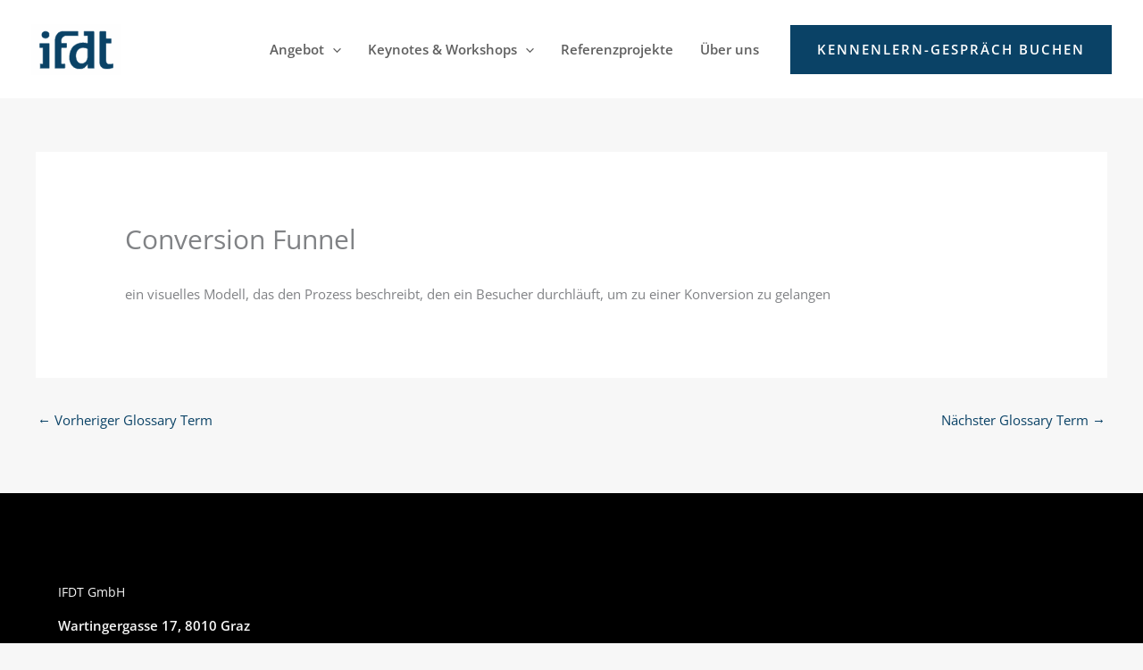

--- FILE ---
content_type: text/css; charset=utf-8
request_url: https://meetings.brevo.com/assets/styles/popup.css
body_size: 264
content:
@font-face{
    font-display: swap;
    font-family: Roboto;
    font-weight: 500 600;
    src: url(https://designsystem.brevo.com/designsystem/50b0ab5e591fc75a34c7.woff2) format("woff2"), url(https://designsystem.brevo.com/designsystem/39806803b69e0c4dc1df.woff) format("woff");
}

@font-face {
    font-display: swap;
    font-family: Inter;
    font-weight: 500 600;
    src: url(https://designsystem.brevo.com/designsystem/4d56bb21f2399db8ad48.ttf) format("truetype")
}

.brevo-overlay {
    position: fixed;
    top: 0;
    left: 0;
    right: 0;
    bottom: 0;
    overflow: hidden;
    z-index: 2147483000;
    background-color: #a5a5a5;
    background-color: rgba(31,31,31,0.4);
}
.brevo-overlay .brevo-content {
    border-radius: 5px;
    background-color: white;
    position: absolute;
    top: 50%;
    left: 50%;
    -webkit-transform: translateY(-50%) translateX(-50%);
    transform: translateY(-50%) translateX(-50%);
    width: 80%;
    min-width: 764px;
    max-width: 994px;
    height: 90%;
    max-height: 860px;
}
.brevo-overlay .brevo-content .brevo-close {
    position: absolute;
    right: 20px;
    top: 20px;
    width: 24px;
    height: 24px;
    cursor: pointer;
}
.brevo-overlay .brevo-content iframe {
    border-radius: 5px;
    width: 100%;
    height: 100%;
}
@media (max-width: 639px) {
    .brevo-overlay .brevo-content {
        width: 100%;
        height: 100%;
        min-width: 100%;
    }
}